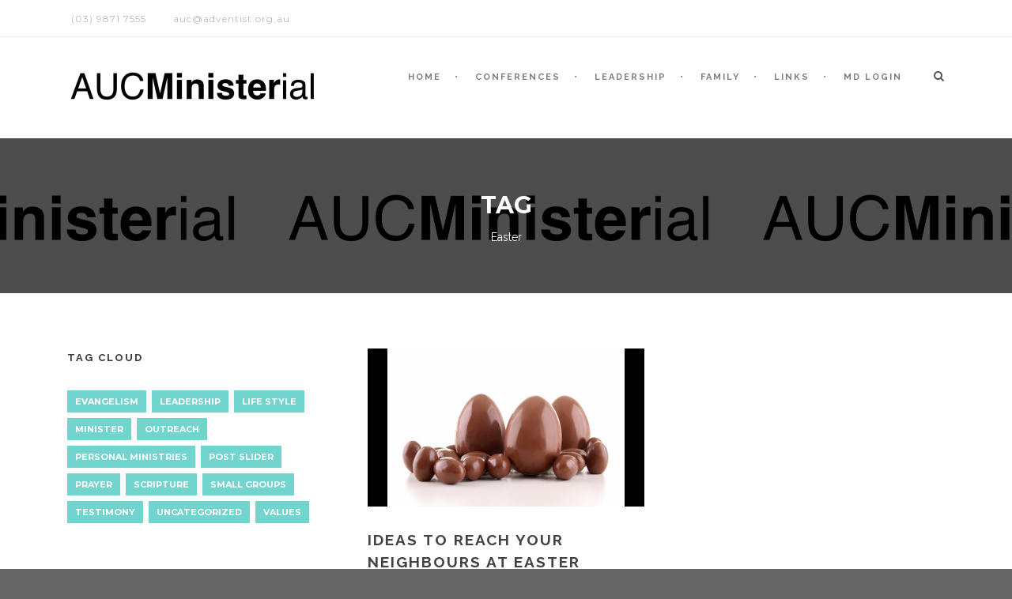

--- FILE ---
content_type: text/html; charset=UTF-8
request_url: https://aucministerial.org/tag/easter/
body_size: 12045
content:
<!DOCTYPE html>
<!--[if IE 7]><html class="ie ie7 ltie8 ltie9" lang="en-US"><![endif]-->
<!--[if IE 8]><html class="ie ie8 ltie9" lang="en-US"><![endif]-->
<!--[if !(IE 7) | !(IE 8)  ]><!-->
<html lang="en-US">
<!--<![endif]-->

<head>
	<meta charset="UTF-8" />
	<meta name="viewport" content="initial-scale = 1.0" />
	<title>AUC Ministerial   &raquo; Easter</title>
	<link rel="pingback" href="https://aucministerial.org/xmlrpc.php" />
	
	<meta name='robots' content='max-image-preview:large' />
<link rel='dns-prefetch' href='//maps.google.com' />
<link rel='dns-prefetch' href='//fonts.googleapis.com' />
<link rel="alternate" type="application/rss+xml" title="AUC Ministerial &raquo; Feed" href="https://aucministerial.org/feed/" />
<link rel="alternate" type="application/rss+xml" title="AUC Ministerial &raquo; Comments Feed" href="https://aucministerial.org/comments/feed/" />
<link rel="alternate" type="application/rss+xml" title="AUC Ministerial &raquo; Easter Tag Feed" href="https://aucministerial.org/tag/easter/feed/" />
<script type="text/javascript">
/* <![CDATA[ */
window._wpemojiSettings = {"baseUrl":"https:\/\/s.w.org\/images\/core\/emoji\/15.0.3\/72x72\/","ext":".png","svgUrl":"https:\/\/s.w.org\/images\/core\/emoji\/15.0.3\/svg\/","svgExt":".svg","source":{"concatemoji":"https:\/\/aucministerial.org\/wp-includes\/js\/wp-emoji-release.min.js?ver=c41eb4e53aabf8f4063c570ee98193df"}};
/*! This file is auto-generated */
!function(i,n){var o,s,e;function c(e){try{var t={supportTests:e,timestamp:(new Date).valueOf()};sessionStorage.setItem(o,JSON.stringify(t))}catch(e){}}function p(e,t,n){e.clearRect(0,0,e.canvas.width,e.canvas.height),e.fillText(t,0,0);var t=new Uint32Array(e.getImageData(0,0,e.canvas.width,e.canvas.height).data),r=(e.clearRect(0,0,e.canvas.width,e.canvas.height),e.fillText(n,0,0),new Uint32Array(e.getImageData(0,0,e.canvas.width,e.canvas.height).data));return t.every(function(e,t){return e===r[t]})}function u(e,t,n){switch(t){case"flag":return n(e,"\ud83c\udff3\ufe0f\u200d\u26a7\ufe0f","\ud83c\udff3\ufe0f\u200b\u26a7\ufe0f")?!1:!n(e,"\ud83c\uddfa\ud83c\uddf3","\ud83c\uddfa\u200b\ud83c\uddf3")&&!n(e,"\ud83c\udff4\udb40\udc67\udb40\udc62\udb40\udc65\udb40\udc6e\udb40\udc67\udb40\udc7f","\ud83c\udff4\u200b\udb40\udc67\u200b\udb40\udc62\u200b\udb40\udc65\u200b\udb40\udc6e\u200b\udb40\udc67\u200b\udb40\udc7f");case"emoji":return!n(e,"\ud83d\udc26\u200d\u2b1b","\ud83d\udc26\u200b\u2b1b")}return!1}function f(e,t,n){var r="undefined"!=typeof WorkerGlobalScope&&self instanceof WorkerGlobalScope?new OffscreenCanvas(300,150):i.createElement("canvas"),a=r.getContext("2d",{willReadFrequently:!0}),o=(a.textBaseline="top",a.font="600 32px Arial",{});return e.forEach(function(e){o[e]=t(a,e,n)}),o}function t(e){var t=i.createElement("script");t.src=e,t.defer=!0,i.head.appendChild(t)}"undefined"!=typeof Promise&&(o="wpEmojiSettingsSupports",s=["flag","emoji"],n.supports={everything:!0,everythingExceptFlag:!0},e=new Promise(function(e){i.addEventListener("DOMContentLoaded",e,{once:!0})}),new Promise(function(t){var n=function(){try{var e=JSON.parse(sessionStorage.getItem(o));if("object"==typeof e&&"number"==typeof e.timestamp&&(new Date).valueOf()<e.timestamp+604800&&"object"==typeof e.supportTests)return e.supportTests}catch(e){}return null}();if(!n){if("undefined"!=typeof Worker&&"undefined"!=typeof OffscreenCanvas&&"undefined"!=typeof URL&&URL.createObjectURL&&"undefined"!=typeof Blob)try{var e="postMessage("+f.toString()+"("+[JSON.stringify(s),u.toString(),p.toString()].join(",")+"));",r=new Blob([e],{type:"text/javascript"}),a=new Worker(URL.createObjectURL(r),{name:"wpTestEmojiSupports"});return void(a.onmessage=function(e){c(n=e.data),a.terminate(),t(n)})}catch(e){}c(n=f(s,u,p))}t(n)}).then(function(e){for(var t in e)n.supports[t]=e[t],n.supports.everything=n.supports.everything&&n.supports[t],"flag"!==t&&(n.supports.everythingExceptFlag=n.supports.everythingExceptFlag&&n.supports[t]);n.supports.everythingExceptFlag=n.supports.everythingExceptFlag&&!n.supports.flag,n.DOMReady=!1,n.readyCallback=function(){n.DOMReady=!0}}).then(function(){return e}).then(function(){var e;n.supports.everything||(n.readyCallback(),(e=n.source||{}).concatemoji?t(e.concatemoji):e.wpemoji&&e.twemoji&&(t(e.twemoji),t(e.wpemoji)))}))}((window,document),window._wpemojiSettings);
/* ]]> */
</script>
<style id='wp-emoji-styles-inline-css' type='text/css'>

	img.wp-smiley, img.emoji {
		display: inline !important;
		border: none !important;
		box-shadow: none !important;
		height: 1em !important;
		width: 1em !important;
		margin: 0 0.07em !important;
		vertical-align: -0.1em !important;
		background: none !important;
		padding: 0 !important;
	}
</style>
<link rel='stylesheet' id='wp-block-library-css' href='https://aucministerial.org/wp-includes/css/dist/block-library/style.min.css?ver=c41eb4e53aabf8f4063c570ee98193df' type='text/css' media='all' />
<style id='classic-theme-styles-inline-css' type='text/css'>
/*! This file is auto-generated */
.wp-block-button__link{color:#fff;background-color:#32373c;border-radius:9999px;box-shadow:none;text-decoration:none;padding:calc(.667em + 2px) calc(1.333em + 2px);font-size:1.125em}.wp-block-file__button{background:#32373c;color:#fff;text-decoration:none}
</style>
<style id='global-styles-inline-css' type='text/css'>
body{--wp--preset--color--black: #000000;--wp--preset--color--cyan-bluish-gray: #abb8c3;--wp--preset--color--white: #ffffff;--wp--preset--color--pale-pink: #f78da7;--wp--preset--color--vivid-red: #cf2e2e;--wp--preset--color--luminous-vivid-orange: #ff6900;--wp--preset--color--luminous-vivid-amber: #fcb900;--wp--preset--color--light-green-cyan: #7bdcb5;--wp--preset--color--vivid-green-cyan: #00d084;--wp--preset--color--pale-cyan-blue: #8ed1fc;--wp--preset--color--vivid-cyan-blue: #0693e3;--wp--preset--color--vivid-purple: #9b51e0;--wp--preset--gradient--vivid-cyan-blue-to-vivid-purple: linear-gradient(135deg,rgba(6,147,227,1) 0%,rgb(155,81,224) 100%);--wp--preset--gradient--light-green-cyan-to-vivid-green-cyan: linear-gradient(135deg,rgb(122,220,180) 0%,rgb(0,208,130) 100%);--wp--preset--gradient--luminous-vivid-amber-to-luminous-vivid-orange: linear-gradient(135deg,rgba(252,185,0,1) 0%,rgba(255,105,0,1) 100%);--wp--preset--gradient--luminous-vivid-orange-to-vivid-red: linear-gradient(135deg,rgba(255,105,0,1) 0%,rgb(207,46,46) 100%);--wp--preset--gradient--very-light-gray-to-cyan-bluish-gray: linear-gradient(135deg,rgb(238,238,238) 0%,rgb(169,184,195) 100%);--wp--preset--gradient--cool-to-warm-spectrum: linear-gradient(135deg,rgb(74,234,220) 0%,rgb(151,120,209) 20%,rgb(207,42,186) 40%,rgb(238,44,130) 60%,rgb(251,105,98) 80%,rgb(254,248,76) 100%);--wp--preset--gradient--blush-light-purple: linear-gradient(135deg,rgb(255,206,236) 0%,rgb(152,150,240) 100%);--wp--preset--gradient--blush-bordeaux: linear-gradient(135deg,rgb(254,205,165) 0%,rgb(254,45,45) 50%,rgb(107,0,62) 100%);--wp--preset--gradient--luminous-dusk: linear-gradient(135deg,rgb(255,203,112) 0%,rgb(199,81,192) 50%,rgb(65,88,208) 100%);--wp--preset--gradient--pale-ocean: linear-gradient(135deg,rgb(255,245,203) 0%,rgb(182,227,212) 50%,rgb(51,167,181) 100%);--wp--preset--gradient--electric-grass: linear-gradient(135deg,rgb(202,248,128) 0%,rgb(113,206,126) 100%);--wp--preset--gradient--midnight: linear-gradient(135deg,rgb(2,3,129) 0%,rgb(40,116,252) 100%);--wp--preset--font-size--small: 13px;--wp--preset--font-size--medium: 20px;--wp--preset--font-size--large: 36px;--wp--preset--font-size--x-large: 42px;--wp--preset--spacing--20: 0.44rem;--wp--preset--spacing--30: 0.67rem;--wp--preset--spacing--40: 1rem;--wp--preset--spacing--50: 1.5rem;--wp--preset--spacing--60: 2.25rem;--wp--preset--spacing--70: 3.38rem;--wp--preset--spacing--80: 5.06rem;--wp--preset--shadow--natural: 6px 6px 9px rgba(0, 0, 0, 0.2);--wp--preset--shadow--deep: 12px 12px 50px rgba(0, 0, 0, 0.4);--wp--preset--shadow--sharp: 6px 6px 0px rgba(0, 0, 0, 0.2);--wp--preset--shadow--outlined: 6px 6px 0px -3px rgba(255, 255, 255, 1), 6px 6px rgba(0, 0, 0, 1);--wp--preset--shadow--crisp: 6px 6px 0px rgba(0, 0, 0, 1);}:where(.is-layout-flex){gap: 0.5em;}:where(.is-layout-grid){gap: 0.5em;}body .is-layout-flex{display: flex;}body .is-layout-flex{flex-wrap: wrap;align-items: center;}body .is-layout-flex > *{margin: 0;}body .is-layout-grid{display: grid;}body .is-layout-grid > *{margin: 0;}:where(.wp-block-columns.is-layout-flex){gap: 2em;}:where(.wp-block-columns.is-layout-grid){gap: 2em;}:where(.wp-block-post-template.is-layout-flex){gap: 1.25em;}:where(.wp-block-post-template.is-layout-grid){gap: 1.25em;}.has-black-color{color: var(--wp--preset--color--black) !important;}.has-cyan-bluish-gray-color{color: var(--wp--preset--color--cyan-bluish-gray) !important;}.has-white-color{color: var(--wp--preset--color--white) !important;}.has-pale-pink-color{color: var(--wp--preset--color--pale-pink) !important;}.has-vivid-red-color{color: var(--wp--preset--color--vivid-red) !important;}.has-luminous-vivid-orange-color{color: var(--wp--preset--color--luminous-vivid-orange) !important;}.has-luminous-vivid-amber-color{color: var(--wp--preset--color--luminous-vivid-amber) !important;}.has-light-green-cyan-color{color: var(--wp--preset--color--light-green-cyan) !important;}.has-vivid-green-cyan-color{color: var(--wp--preset--color--vivid-green-cyan) !important;}.has-pale-cyan-blue-color{color: var(--wp--preset--color--pale-cyan-blue) !important;}.has-vivid-cyan-blue-color{color: var(--wp--preset--color--vivid-cyan-blue) !important;}.has-vivid-purple-color{color: var(--wp--preset--color--vivid-purple) !important;}.has-black-background-color{background-color: var(--wp--preset--color--black) !important;}.has-cyan-bluish-gray-background-color{background-color: var(--wp--preset--color--cyan-bluish-gray) !important;}.has-white-background-color{background-color: var(--wp--preset--color--white) !important;}.has-pale-pink-background-color{background-color: var(--wp--preset--color--pale-pink) !important;}.has-vivid-red-background-color{background-color: var(--wp--preset--color--vivid-red) !important;}.has-luminous-vivid-orange-background-color{background-color: var(--wp--preset--color--luminous-vivid-orange) !important;}.has-luminous-vivid-amber-background-color{background-color: var(--wp--preset--color--luminous-vivid-amber) !important;}.has-light-green-cyan-background-color{background-color: var(--wp--preset--color--light-green-cyan) !important;}.has-vivid-green-cyan-background-color{background-color: var(--wp--preset--color--vivid-green-cyan) !important;}.has-pale-cyan-blue-background-color{background-color: var(--wp--preset--color--pale-cyan-blue) !important;}.has-vivid-cyan-blue-background-color{background-color: var(--wp--preset--color--vivid-cyan-blue) !important;}.has-vivid-purple-background-color{background-color: var(--wp--preset--color--vivid-purple) !important;}.has-black-border-color{border-color: var(--wp--preset--color--black) !important;}.has-cyan-bluish-gray-border-color{border-color: var(--wp--preset--color--cyan-bluish-gray) !important;}.has-white-border-color{border-color: var(--wp--preset--color--white) !important;}.has-pale-pink-border-color{border-color: var(--wp--preset--color--pale-pink) !important;}.has-vivid-red-border-color{border-color: var(--wp--preset--color--vivid-red) !important;}.has-luminous-vivid-orange-border-color{border-color: var(--wp--preset--color--luminous-vivid-orange) !important;}.has-luminous-vivid-amber-border-color{border-color: var(--wp--preset--color--luminous-vivid-amber) !important;}.has-light-green-cyan-border-color{border-color: var(--wp--preset--color--light-green-cyan) !important;}.has-vivid-green-cyan-border-color{border-color: var(--wp--preset--color--vivid-green-cyan) !important;}.has-pale-cyan-blue-border-color{border-color: var(--wp--preset--color--pale-cyan-blue) !important;}.has-vivid-cyan-blue-border-color{border-color: var(--wp--preset--color--vivid-cyan-blue) !important;}.has-vivid-purple-border-color{border-color: var(--wp--preset--color--vivid-purple) !important;}.has-vivid-cyan-blue-to-vivid-purple-gradient-background{background: var(--wp--preset--gradient--vivid-cyan-blue-to-vivid-purple) !important;}.has-light-green-cyan-to-vivid-green-cyan-gradient-background{background: var(--wp--preset--gradient--light-green-cyan-to-vivid-green-cyan) !important;}.has-luminous-vivid-amber-to-luminous-vivid-orange-gradient-background{background: var(--wp--preset--gradient--luminous-vivid-amber-to-luminous-vivid-orange) !important;}.has-luminous-vivid-orange-to-vivid-red-gradient-background{background: var(--wp--preset--gradient--luminous-vivid-orange-to-vivid-red) !important;}.has-very-light-gray-to-cyan-bluish-gray-gradient-background{background: var(--wp--preset--gradient--very-light-gray-to-cyan-bluish-gray) !important;}.has-cool-to-warm-spectrum-gradient-background{background: var(--wp--preset--gradient--cool-to-warm-spectrum) !important;}.has-blush-light-purple-gradient-background{background: var(--wp--preset--gradient--blush-light-purple) !important;}.has-blush-bordeaux-gradient-background{background: var(--wp--preset--gradient--blush-bordeaux) !important;}.has-luminous-dusk-gradient-background{background: var(--wp--preset--gradient--luminous-dusk) !important;}.has-pale-ocean-gradient-background{background: var(--wp--preset--gradient--pale-ocean) !important;}.has-electric-grass-gradient-background{background: var(--wp--preset--gradient--electric-grass) !important;}.has-midnight-gradient-background{background: var(--wp--preset--gradient--midnight) !important;}.has-small-font-size{font-size: var(--wp--preset--font-size--small) !important;}.has-medium-font-size{font-size: var(--wp--preset--font-size--medium) !important;}.has-large-font-size{font-size: var(--wp--preset--font-size--large) !important;}.has-x-large-font-size{font-size: var(--wp--preset--font-size--x-large) !important;}
.wp-block-navigation a:where(:not(.wp-element-button)){color: inherit;}
:where(.wp-block-post-template.is-layout-flex){gap: 1.25em;}:where(.wp-block-post-template.is-layout-grid){gap: 1.25em;}
:where(.wp-block-columns.is-layout-flex){gap: 2em;}:where(.wp-block-columns.is-layout-grid){gap: 2em;}
.wp-block-pullquote{font-size: 1.5em;line-height: 1.6;}
</style>
<link rel='stylesheet' id='agp-core-repeater-css-css' href='https://aucministerial.org/wp-content/plugins/agp-font-awesome-collection/assets/repeater/css/style.css?ver=c41eb4e53aabf8f4063c570ee98193df' type='text/css' media='all' />
<link rel='stylesheet' id='fac-css-css' href='https://aucministerial.org/wp-content/plugins/agp-font-awesome-collection/assets/css/style.min.css?ver=c41eb4e53aabf8f4063c570ee98193df' type='text/css' media='all' />
<link rel='stylesheet' id='contact-form-7-css' href='https://aucministerial.org/wp-content/plugins/contact-form-7/includes/css/styles.css?ver=5.9.8' type='text/css' media='all' />
<link rel='stylesheet' id='wpgmp-frontend-css' href='https://aucministerial.org/wp-content/plugins/wp-google-map-plugin/assets/css/wpgmp_all_frontend.css?ver=4.9.1' type='text/css' media='all' />
<link rel='stylesheet' id='kamn-css-iconlist-css' href='https://aucministerial.org/wp-content/plugins/icon-list/icon-list.css?ver=c41eb4e53aabf8f4063c570ee98193df' type='text/css' media='all' />
<link rel='stylesheet' id='style-css' href='https://aucministerial.org/wp-content/themes/clevercourse/style.css?ver=c41eb4e53aabf8f4063c570ee98193df' type='text/css' media='all' />
<link rel='stylesheet' id='Raleway-google-font-css' href='https://fonts.googleapis.com/css?family=Raleway%3A100%2C100italic%2C200%2C200italic%2C300%2C300italic%2Cregular%2Citalic%2C500%2C500italic%2C600%2C600italic%2C700%2C700italic%2C800%2C800italic%2C900%2C900italic&#038;subset=latin-ext%2Clatin&#038;ver=c41eb4e53aabf8f4063c570ee98193df' type='text/css' media='all' />
<link rel='stylesheet' id='Montserrat-google-font-css' href='https://fonts.googleapis.com/css?family=Montserrat%3Aregular%2C700&#038;subset=latin&#038;ver=c41eb4e53aabf8f4063c570ee98193df' type='text/css' media='all' />
<link rel='stylesheet' id='superfish-css' href='https://aucministerial.org/wp-content/themes/clevercourse/plugins/superfish/css/superfish.css?ver=c41eb4e53aabf8f4063c570ee98193df' type='text/css' media='all' />
<link rel='stylesheet' id='dlmenu-css' href='https://aucministerial.org/wp-content/themes/clevercourse/plugins/dl-menu/component.css?ver=c41eb4e53aabf8f4063c570ee98193df' type='text/css' media='all' />
<link rel='stylesheet' id='font-awesome-css' href='https://aucministerial.org/wp-content/themes/clevercourse/plugins/font-awesome/css/font-awesome.min.css?ver=c41eb4e53aabf8f4063c570ee98193df' type='text/css' media='all' />
<link rel='stylesheet' id='jquery-fancybox-css' href='https://aucministerial.org/wp-content/themes/clevercourse/plugins/fancybox/jquery.fancybox.css?ver=c41eb4e53aabf8f4063c570ee98193df' type='text/css' media='all' />
<link rel='stylesheet' id='clevercourse-flexslider-css' href='https://aucministerial.org/wp-content/themes/clevercourse/plugins/flexslider/flexslider.css?ver=c41eb4e53aabf8f4063c570ee98193df' type='text/css' media='all' />
<link rel='stylesheet' id='style-responsive-css' href='https://aucministerial.org/wp-content/themes/clevercourse/stylesheet/style-responsive.css?ver=c41eb4e53aabf8f4063c570ee98193df' type='text/css' media='all' />
<link rel='stylesheet' id='style-custom-css' href='https://aucministerial.org/wp-content/themes/clevercourse/stylesheet/style-custom.css?ver=c41eb4e53aabf8f4063c570ee98193df' type='text/css' media='all' />
<link rel='stylesheet' id='ms-main-css' href='https://aucministerial.org/wp-content/plugins/masterslider/public/assets/css/masterslider.main.css?ver=2.4.0' type='text/css' media='all' />
<link rel='stylesheet' id='ms-custom-css' href='https://aucministerial.org/wp-content/plugins/masterslider/assets/custom.css?ver=1.0' type='text/css' media='all' />
<link rel='stylesheet' id='kamn-iconlist-css-fontawesome-css' href='https://aucministerial.org/wp-content/plugins/icon-list/lib/css/font-awesome.css?ver=c41eb4e53aabf8f4063c570ee98193df' type='text/css' media='all' />
<script type="text/javascript" src="https://aucministerial.org/wp-includes/js/jquery/jquery.min.js?ver=3.7.1" id="jquery-core-js"></script>
<script type="text/javascript" src="https://aucministerial.org/wp-includes/js/jquery/jquery-migrate.min.js?ver=3.4.1" id="jquery-migrate-js"></script>
<script type="text/javascript" src="https://aucministerial.org/wp-content/plugins/agp-font-awesome-collection/assets/repeater/js/main.js?ver=c41eb4e53aabf8f4063c570ee98193df" id="agp-core-repeater-js"></script>
<script type="text/javascript" src="https://aucministerial.org/wp-content/plugins/agp-font-awesome-collection/assets/libs/jquery.mobile.min.js?ver=c41eb4e53aabf8f4063c570ee98193df" id="fac-mobile-js"></script>
<script type="text/javascript" src="https://aucministerial.org/wp-content/plugins/agp-font-awesome-collection/assets/libs/responsiveslides.min.js?ver=c41eb4e53aabf8f4063c570ee98193df" id="fac-slider-js"></script>
<script type="text/javascript" src="https://aucministerial.org/wp-content/plugins/agp-font-awesome-collection/assets/js/main.min.js?ver=c41eb4e53aabf8f4063c570ee98193df" id="fac-js"></script>
<link rel="https://api.w.org/" href="https://aucministerial.org/wp-json/" /><link rel="alternate" type="application/json" href="https://aucministerial.org/wp-json/wp/v2/tags/219" /><link rel="EditURI" type="application/rsd+xml" title="RSD" href="https://aucministerial.org/xmlrpc.php?rsd" />

<!-- load the script for older ie version -->
<!--[if lt IE 9]>
<script src="https://aucministerial.org/wp-content/themes/clevercourse/javascript/html5.js" type="text/javascript"></script>
<script src="https://aucministerial.org/wp-content/themes/clevercourse/plugins/easy-pie-chart/excanvas.js" type="text/javascript"></script>
<![endif]-->
<style type="text/css">.recentcomments a{display:inline !important;padding:0 !important;margin:0 !important;}</style>		<style type="text/css" id="wp-custom-css">
			.home #content {
    margin-top: 0px;
}		</style>
		</head>

<body class="archive tag tag-easter tag-219">
<div class="body-wrapper  float-menu" data-home="https://aucministerial.org" >
		<header class="gdlr-header-wrapper">
		<!-- top navigation -->
				<div class="top-navigation-wrapper">
			<div class="top-navigation-container container">
				<div class="top-navigation-left">	
					<div class="top-navigation-left-text">
					<div style="margin: 0px 10px; display: inline-block; *display: inline; *zoom:1;">
<i class="gdlr-icon icon-phone" style="color: #bababa; font-size: 14px; " ></i>(03) 9871 7555  
</div>
<div style="margin: 0px 10px ; display: inline-block; *display: inline;  *zoom:1;">
<i class="gdlr-icon icon-envelope" style="color: #bababa; font-size: 14px; " ></i>auc@adventist.org.au
</div>					</div>
				</div>
				<div class="top-navigation-right">
					<div class="top-social-wrapper">
					<div class="clear"></div>					</div>
										<div class="clear"></div>
				</div>
				<div class="clear"></div>
			</div>
		</div>
				
		<!-- logo -->
		<div class="gdlr-header-inner">
			<div class="gdlr-header-container container">
				<!-- logo -->
				<div class="gdlr-logo">
					<a href="https://aucministerial.org" >
						<img src="https://aucministerial.org/wp-content/uploads/2014/11/logo-thin.png" alt="" width="1144" height="176" />						
					</a>
					<div class="gdlr-responsive-navigation dl-menuwrapper" id="gdlr-responsive-navigation" ><button class="dl-trigger">Open Menu</button><ul id="menu-main-menu" class="dl-menu gdlr-main-mobile-menu"><li id="menu-item-4963" class="menu-item menu-item-type-post_type menu-item-object-page menu-item-home menu-item-has-children menu-item-4963"><a href="https://aucministerial.org/">HOME</a>
<ul class="dl-submenu">
	<li id="menu-item-5050" class="menu-item menu-item-type-post_type menu-item-object-page menu-item-5050"><a href="https://aucministerial.org/aboutus/">AUCMinisterial</a></li>
	<li id="menu-item-6277" class="menu-item menu-item-type-post_type menu-item-object-page menu-item-6277"><a href="https://aucministerial.org/homepage/history/">History</a></li>
</ul>
</li>
<li id="menu-item-4964" class="menu-item menu-item-type-post_type menu-item-object-page menu-item-has-children menu-item-4964"><a target="_blank" rel="noopener" href="https://aucministerial.org/auc-conferences/">CONFERENCES</a>
<ul class="dl-submenu">
	<li id="menu-item-10725" class="menu-item menu-item-type-post_type menu-item-object-page menu-item-10725"><a target="_blank" rel="noopener" href="https://aucministerial.org/auc-conferences/north-qld/">North Australian Conference</a></li>
	<li id="menu-item-10732" class="menu-item menu-item-type-post_type menu-item-object-page menu-item-10732"><a target="_blank" rel="noopener" href="https://aucministerial.org/auc-conferences/south-qld/">South QLD Conference</a></li>
	<li id="menu-item-10734" class="menu-item menu-item-type-post_type menu-item-object-page menu-item-10734"><a target="_blank" rel="noopener" href="https://aucministerial.org/auc-conferences/north-nsw/">North NSW Conference</a></li>
	<li id="menu-item-10726" class="menu-item menu-item-type-post_type menu-item-object-page menu-item-10726"><a target="_blank" rel="noopener" href="https://aucministerial.org/auc-conferences/south-nsw/">South NSW Conference</a></li>
	<li id="menu-item-10730" class="menu-item menu-item-type-post_type menu-item-object-page menu-item-10730"><a target="_blank" rel="noopener" href="https://aucministerial.org/auc-conferences/greater-sydney/">Greater Sydney Conference</a></li>
	<li id="menu-item-10728" class="menu-item menu-item-type-post_type menu-item-object-page menu-item-10728"><a target="_blank" rel="noopener" href="https://aucministerial.org/auc-conferences/victorian-conference/">Victorian Conference</a></li>
	<li id="menu-item-10729" class="menu-item menu-item-type-post_type menu-item-object-page menu-item-10729"><a target="_blank" rel="noopener" href="https://aucministerial.org/auc-conferences/tasmania/">Tasmanian Conference</a></li>
	<li id="menu-item-10727" class="menu-item menu-item-type-post_type menu-item-object-page menu-item-10727"><a target="_blank" rel="noopener" href="https://aucministerial.org/auc-conferences/south-australia/">South Australian Conference</a></li>
	<li id="menu-item-10733" class="menu-item menu-item-type-post_type menu-item-object-page menu-item-10733"><a target="_blank" rel="noopener" href="https://aucministerial.org/auc-conferences/western-australia/">Western Australia</a></li>
	<li id="menu-item-10764" class="menu-item menu-item-type-post_type menu-item-object-page menu-item-10764"><a target="_blank" rel="noopener" href="https://aucministerial.org/nnzc/">North New Zealand Conference</a></li>
	<li id="menu-item-10763" class="menu-item menu-item-type-post_type menu-item-object-page menu-item-10763"><a target="_blank" rel="noopener" href="https://aucministerial.org/snzc/">South New Zealand Conference</a></li>
	<li id="menu-item-10765" class="menu-item menu-item-type-post_type menu-item-object-page menu-item-10765"><a target="_blank" rel="noopener" href="https://aucministerial.org/auc-conferences/">Australian Union Conference</a></li>
</ul>
</li>
<li id="menu-item-5006" class="menu-item menu-item-type-post_type menu-item-object-page menu-item-has-children menu-item-5006"><a href="https://aucministerial.org/auc-conferences/church/">LEADERSHIP</a>
<ul class="dl-submenu">
	<li id="menu-item-11728" class="menu-item menu-item-type-post_type menu-item-object-page menu-item-has-children menu-item-11728"><a target="_blank" rel="noopener" href="https://aucministerial.org/profile/">MD Resources and Tutorial Videos</a>
	<ul class="dl-submenu">
		<li id="menu-item-11035" class="menu-item menu-item-type-post_type menu-item-object-page menu-item-11035"><a target="_blank" rel="noopener" href="https://aucministerial.org/mlh/">The Ministry Leader&#8217;s Handbook &#8211; Summary</a></li>
		<li id="menu-item-11033" class="menu-item menu-item-type-post_type menu-item-object-page menu-item-11033"><a target="_blank" rel="noopener" href="https://aucministerial.org/mpm/">Ministry Progression Manual &#8211; Summary</a></li>
	</ul>
</li>
	<li id="menu-item-6197" class="menu-item menu-item-type-custom menu-item-object-custom menu-item-6197"><a target="_blank" rel="noopener" href="http://www.disciple.org.au/">disciple.org.au</a></li>
	<li id="menu-item-5023" class="menu-item menu-item-type-post_type menu-item-object-page menu-item-has-children menu-item-5023"><a target="_blank" rel="noopener" href="https://aucministerial.org/elders/">Elders</a>
	<ul class="dl-submenu">
		<li id="menu-item-5022" class="menu-item menu-item-type-post_type menu-item-object-page menu-item-5022"><a href="https://aucministerial.org/elders/elder-training-resources/">Elder Training Resources</a></li>
		<li id="menu-item-5021" class="menu-item menu-item-type-post_type menu-item-object-page menu-item-5021"><a href="https://aucministerial.org/elders/elders-training-manual/">Elders Training Manual (GD)</a></li>
		<li id="menu-item-5024" class="menu-item menu-item-type-post_type menu-item-object-page menu-item-5024"><a href="https://aucministerial.org/auc-conferences/group-discussion-guides/">Group Discussion Guides</a></li>
	</ul>
</li>
	<li id="menu-item-5025" class="menu-item menu-item-type-post_type menu-item-object-page menu-item-has-children menu-item-5025"><a target="_blank" rel="noopener" href="https://aucministerial.org/auc-conferences/church/pastors/practical-ministry/">Practical Ministry</a>
	<ul class="dl-submenu">
		<li id="menu-item-5029" class="menu-item menu-item-type-post_type menu-item-object-page menu-item-5029"><a href="https://aucministerial.org/auc-conferences/church/pastors/practical-ministry/dedications/">Dedications</a></li>
		<li id="menu-item-5027" class="menu-item menu-item-type-post_type menu-item-object-page menu-item-has-children menu-item-5027"><a href="https://aucministerial.org/auc-conferences/church/pastors/practical-ministry/weddings/">Weddings</a>
		<ul class="dl-submenu">
			<li id="menu-item-5045" class="menu-item menu-item-type-post_type menu-item-object-page menu-item-5045"><a href="https://aucministerial.org/auc-conferences/church/pastors/practical-ministry/pre-marriage-counseling/">Pre-marriage Mentoring</a></li>
		</ul>
</li>
		<li id="menu-item-5028" class="menu-item menu-item-type-post_type menu-item-object-page menu-item-5028"><a href="https://aucministerial.org/auc-conferences/church/pastors/practical-ministry/funerals/">Funerals</a></li>
		<li id="menu-item-5100" class="menu-item menu-item-type-post_type menu-item-object-page menu-item-5100"><a href="https://aucministerial.org/post-sliders/">Evangelism Posts</a></li>
		<li id="menu-item-5030" class="menu-item menu-item-type-post_type menu-item-object-page menu-item-5030"><a href="https://aucministerial.org/auc-conferences/church/pastors/practical-ministry/sabbath-exams/">Sabbath Exams</a></li>
		<li id="menu-item-5033" class="menu-item menu-item-type-post_type menu-item-object-page menu-item-5033"><a href="https://aucministerial.org/auc-conferences/church/pastors/tech-tips-for-pastors/">Tech Tips</a></li>
	</ul>
</li>
</ul>
</li>
<li id="menu-item-5034" class="menu-item menu-item-type-post_type menu-item-object-page menu-item-has-children menu-item-5034"><a href="https://aucministerial.org/family/family-parenting-resources/">Family</a>
<ul class="dl-submenu">
	<li id="menu-item-5040" class="menu-item menu-item-type-post_type menu-item-object-page menu-item-5040"><a href="https://aucministerial.org/family/kids-resources/">Kid’s Resources</a></li>
	<li id="menu-item-5075" class="menu-item menu-item-type-post_type menu-item-object-page menu-item-5075"><a href="https://aucministerial.org/family/family-website-links/">Ministry Family Website Links</a></li>
</ul>
</li>
<li id="menu-item-5037" class="menu-item menu-item-type-post_type menu-item-object-page menu-item-has-children menu-item-5037"><a href="https://aucministerial.org/links/">LINKS</a>
<ul class="dl-submenu">
	<li id="menu-item-6198" class="menu-item menu-item-type-custom menu-item-object-custom menu-item-6198"><a href="http://aucministerial.org/?page_id=4713">Denominational Links</a></li>
	<li id="menu-item-5071" class="menu-item menu-item-type-post_type menu-item-object-page menu-item-5071"><a href="https://aucministerial.org/theological-publication-links/">Theology, Research, Archives</a></li>
	<li id="menu-item-5043" class="menu-item menu-item-type-post_type menu-item-object-page menu-item-5043"><a href="https://aucministerial.org/administrator-tutorials/">Administrator Tutorials</a></li>
</ul>
</li>
<li id="menu-item-10703" class="menu-item menu-item-type-custom menu-item-object-custom menu-item-10703"><a target="_blank" rel="noopener" href="http://md.adventist.org.au">MD LOGIN</a></li>
</ul></div>						
				</div>
				
				<!-- navigation -->
				<div class="gdlr-navigation-wrapper"><nav class="gdlr-navigation" id="gdlr-main-navigation" role="navigation"><ul id="menu-main-menu-1" class="sf-menu gdlr-main-menu"><li  class="menu-item menu-item-type-post_type menu-item-object-page menu-item-home menu-item-has-children menu-item-4963menu-item menu-item-type-post_type menu-item-object-page menu-item-home menu-item-has-children menu-item-4963 gdlr-normal-menu"><a href="https://aucministerial.org/">HOME</a>
<ul class="sub-menu">
	<li  class="menu-item menu-item-type-post_type menu-item-object-page menu-item-5050"><a href="https://aucministerial.org/aboutus/">AUCMinisterial</a></li>
	<li  class="menu-item menu-item-type-post_type menu-item-object-page menu-item-6277"><a href="https://aucministerial.org/homepage/history/">History</a></li>
</ul>
</li>
<li  class="menu-item menu-item-type-post_type menu-item-object-page menu-item-has-children menu-item-4964menu-item menu-item-type-post_type menu-item-object-page menu-item-has-children menu-item-4964 gdlr-normal-menu"><a target="_blank" href="https://aucministerial.org/auc-conferences/">CONFERENCES</a>
<ul class="sub-menu">
	<li  class="menu-item menu-item-type-post_type menu-item-object-page menu-item-10725"><a target="_blank" href="https://aucministerial.org/auc-conferences/north-qld/">North Australian Conference</a></li>
	<li  class="menu-item menu-item-type-post_type menu-item-object-page menu-item-10732"><a target="_blank" href="https://aucministerial.org/auc-conferences/south-qld/">South QLD Conference</a></li>
	<li  class="menu-item menu-item-type-post_type menu-item-object-page menu-item-10734"><a target="_blank" href="https://aucministerial.org/auc-conferences/north-nsw/">North NSW Conference</a></li>
	<li  class="menu-item menu-item-type-post_type menu-item-object-page menu-item-10726"><a target="_blank" href="https://aucministerial.org/auc-conferences/south-nsw/">South NSW Conference</a></li>
	<li  class="menu-item menu-item-type-post_type menu-item-object-page menu-item-10730"><a target="_blank" href="https://aucministerial.org/auc-conferences/greater-sydney/">Greater Sydney Conference</a></li>
	<li  class="menu-item menu-item-type-post_type menu-item-object-page menu-item-10728"><a target="_blank" href="https://aucministerial.org/auc-conferences/victorian-conference/">Victorian Conference</a></li>
	<li  class="menu-item menu-item-type-post_type menu-item-object-page menu-item-10729"><a target="_blank" href="https://aucministerial.org/auc-conferences/tasmania/">Tasmanian Conference</a></li>
	<li  class="menu-item menu-item-type-post_type menu-item-object-page menu-item-10727"><a target="_blank" href="https://aucministerial.org/auc-conferences/south-australia/">South Australian Conference</a></li>
	<li  class="menu-item menu-item-type-post_type menu-item-object-page menu-item-10733"><a target="_blank" href="https://aucministerial.org/auc-conferences/western-australia/">Western Australia</a></li>
	<li  class="menu-item menu-item-type-post_type menu-item-object-page menu-item-10764"><a target="_blank" href="https://aucministerial.org/nnzc/">North New Zealand Conference</a></li>
	<li  class="menu-item menu-item-type-post_type menu-item-object-page menu-item-10763"><a target="_blank" href="https://aucministerial.org/snzc/">South New Zealand Conference</a></li>
	<li  class="menu-item menu-item-type-post_type menu-item-object-page menu-item-10765"><a target="_blank" href="https://aucministerial.org/auc-conferences/">Australian Union Conference</a></li>
</ul>
</li>
<li  class="menu-item menu-item-type-post_type menu-item-object-page menu-item-has-children menu-item-5006menu-item menu-item-type-post_type menu-item-object-page menu-item-has-children menu-item-5006 gdlr-normal-menu"><a href="https://aucministerial.org/auc-conferences/church/">LEADERSHIP</a>
<ul class="sub-menu">
	<li  class="menu-item menu-item-type-post_type menu-item-object-page menu-item-has-children menu-item-11728"><a target="_blank" href="https://aucministerial.org/profile/">MD Resources and Tutorial Videos</a>
	<ul class="sub-menu">
		<li  class="menu-item menu-item-type-post_type menu-item-object-page menu-item-11035"><a target="_blank" href="https://aucministerial.org/mlh/">The Ministry Leader&#8217;s Handbook &#8211; Summary</a></li>
		<li  class="menu-item menu-item-type-post_type menu-item-object-page menu-item-11033"><a target="_blank" href="https://aucministerial.org/mpm/">Ministry Progression Manual &#8211; Summary</a></li>
	</ul>
</li>
	<li  class="menu-item menu-item-type-custom menu-item-object-custom menu-item-6197"><a target="_blank" href="http://www.disciple.org.au/">disciple.org.au</a></li>
	<li  class="menu-item menu-item-type-post_type menu-item-object-page menu-item-has-children menu-item-5023"><a target="_blank" href="https://aucministerial.org/elders/">Elders</a>
	<ul class="sub-menu">
		<li  class="menu-item menu-item-type-post_type menu-item-object-page menu-item-5022"><a href="https://aucministerial.org/elders/elder-training-resources/">Elder Training Resources</a></li>
		<li  class="menu-item menu-item-type-post_type menu-item-object-page menu-item-5021"><a href="https://aucministerial.org/elders/elders-training-manual/">Elders Training Manual (GD)</a></li>
		<li  class="menu-item menu-item-type-post_type menu-item-object-page menu-item-5024"><a href="https://aucministerial.org/auc-conferences/group-discussion-guides/">Group Discussion Guides</a></li>
	</ul>
</li>
	<li  class="menu-item menu-item-type-post_type menu-item-object-page menu-item-has-children menu-item-5025"><a target="_blank" href="https://aucministerial.org/auc-conferences/church/pastors/practical-ministry/">Practical Ministry</a>
	<ul class="sub-menu">
		<li  class="menu-item menu-item-type-post_type menu-item-object-page menu-item-5029"><a href="https://aucministerial.org/auc-conferences/church/pastors/practical-ministry/dedications/">Dedications</a></li>
		<li  class="menu-item menu-item-type-post_type menu-item-object-page menu-item-has-children menu-item-5027"><a href="https://aucministerial.org/auc-conferences/church/pastors/practical-ministry/weddings/">Weddings</a>
		<ul class="sub-menu">
			<li  class="menu-item menu-item-type-post_type menu-item-object-page menu-item-5045"><a href="https://aucministerial.org/auc-conferences/church/pastors/practical-ministry/pre-marriage-counseling/">Pre-marriage Mentoring</a></li>
		</ul>
</li>
		<li  class="menu-item menu-item-type-post_type menu-item-object-page menu-item-5028"><a href="https://aucministerial.org/auc-conferences/church/pastors/practical-ministry/funerals/">Funerals</a></li>
		<li  class="menu-item menu-item-type-post_type menu-item-object-page menu-item-5100"><a href="https://aucministerial.org/post-sliders/">Evangelism Posts</a></li>
		<li  class="menu-item menu-item-type-post_type menu-item-object-page menu-item-5030"><a href="https://aucministerial.org/auc-conferences/church/pastors/practical-ministry/sabbath-exams/">Sabbath Exams</a></li>
		<li  class="menu-item menu-item-type-post_type menu-item-object-page menu-item-5033"><a href="https://aucministerial.org/auc-conferences/church/pastors/tech-tips-for-pastors/">Tech Tips</a></li>
	</ul>
</li>
</ul>
</li>
<li  class="menu-item menu-item-type-post_type menu-item-object-page menu-item-has-children menu-item-5034menu-item menu-item-type-post_type menu-item-object-page menu-item-has-children menu-item-5034 gdlr-normal-menu"><a href="https://aucministerial.org/family/family-parenting-resources/">Family</a>
<ul class="sub-menu">
	<li  class="menu-item menu-item-type-post_type menu-item-object-page menu-item-5040"><a href="https://aucministerial.org/family/kids-resources/">Kid’s Resources</a></li>
	<li  class="menu-item menu-item-type-post_type menu-item-object-page menu-item-5075"><a href="https://aucministerial.org/family/family-website-links/">Ministry Family Website Links</a></li>
</ul>
</li>
<li  class="menu-item menu-item-type-post_type menu-item-object-page menu-item-has-children menu-item-5037menu-item menu-item-type-post_type menu-item-object-page menu-item-has-children menu-item-5037 gdlr-normal-menu"><a href="https://aucministerial.org/links/">LINKS</a>
<ul class="sub-menu">
	<li  class="menu-item menu-item-type-custom menu-item-object-custom menu-item-6198"><a href="http://aucministerial.org/?page_id=4713">Denominational Links</a></li>
	<li  class="menu-item menu-item-type-post_type menu-item-object-page menu-item-5071"><a href="https://aucministerial.org/theological-publication-links/">Theology, Research, Archives</a></li>
	<li  class="menu-item menu-item-type-post_type menu-item-object-page menu-item-5043"><a href="https://aucministerial.org/administrator-tutorials/">Administrator Tutorials</a></li>
</ul>
</li>
<li  class="menu-item menu-item-type-custom menu-item-object-custom menu-item-10703menu-item menu-item-type-custom menu-item-object-custom menu-item-10703 gdlr-normal-menu"><a target="_blank" href="http://md.adventist.org.au">MD LOGIN</a></li>
</ul><div class="gdlr-nav-search-form-button" id="gdlr-nav-search-form-button"><i class="fa fa-search icon-search"></i></div></nav><div class="clear"></div></div>	
				
				<div class="clear"></div>
			</div>
		</div>		
		<div class="clear"></div>
	</header>
	<div id="gdlr-header-substitute" ></div>
	<div class="gdlr-nav-search-form" id="gdlr-nav-search-form">
		<div class="gdlr-nav-search-container container"> 
		<form method="get" action="https://aucministerial.org">
			<i class="fa fa-search icon-search"></i>
			<input type="submit" id="searchsubmit" class="style-2" value="">
			<div class="search-text" id="search-text">
				<input type="text" value="" name="s" id="s" autocomplete="off" data-default="Type keywords..." >
			</div>
			<div class="clear"></div>
		</form>
		</div>
	</div>		
	
	<div class="gdlr-page-title-wrapper"  >
		<div class="gdlr-page-title-overlay"></div>
		<div class="gdlr-page-title-container container" >
			<span class="gdlr-page-title">Tag</span>
						<h1 class="gdlr-page-caption">Easter</h1>
					</div>	
	</div>		
 
	<!-- is search -->	<div class="content-wrapper"><div class="gdlr-content">

		<div class="with-sidebar-wrapper gdlr-type-left-sidebar">
		<div class="with-sidebar-container container">
			<div class="with-sidebar-left twelve columns">
				<div class="with-sidebar-content eight gdlr-item-start-content columns">
					<div class="blog-item-holder"><div class="gdlr-isotope" data-type="blog" data-layout="fitRows" ><div class="clear"></div><div class="six columns"><div class="gdlr-item gdlr-blog-grid"><div class="gdlr-ux gdlr-blog-grid-ux">
<article id="post-4536" class="post-4536 post type-post status-publish format-standard has-post-thumbnail hentry category-evangelism category-outreach category-personal-ministries tag-easter tag-evangelism tag-outreach tag-personal-ministries tag-personal-ministry tag-servant-evangelism tag-serve">
	<div class="gdlr-standard-style">
				<div class="gdlr-blog-thumbnail">
			<a href="https://aucministerial.org/ideas-to-reach-your-neighbours-at-easter/"> <img src="https://aucministerial.org/wp-content/uploads/2015/01/Easter-300x200.jpg" alt="" width="300" height="200" /></a>		</div>
	
		<header class="post-header">
							<h3 class="gdlr-blog-title"><a href="https://aucministerial.org/ideas-to-reach-your-neighbours-at-easter/">Ideas to Reach Your Neighbours at Easter</a></h3>
						
			<div class="gdlr-blog-info gdlr-info"><div class="blog-info blog-date"><span class="gdlr-head">Posted on</span><a href="https://aucministerial.org/2015/01/20/">20 Jan 2015</a></div><div class="blog-info blog-tag"><span class="gdlr-head">Tags</span><a href="https://aucministerial.org/tag/easter/" rel="tag">Easter</a><span class="sep">,</span> <a href="https://aucministerial.org/tag/evangelism/" rel="tag">Evangelism</a><span class="sep">,</span> <a href="https://aucministerial.org/tag/outreach/" rel="tag">Outreach</a><span class="sep">,</span> <a href="https://aucministerial.org/tag/personal-ministries/" rel="tag">Personal Ministries</a><span class="sep">,</span> <a href="https://aucministerial.org/tag/personal-ministry/" rel="tag">Personal Ministry</a><span class="sep">,</span> <a href="https://aucministerial.org/tag/servant-evangelism/" rel="tag">Servant Evangelism</a><span class="sep">,</span> <a href="https://aucministerial.org/tag/serve/" rel="tag">Serve</a></div><div class="blog-info blog-comment"><span class="gdlr-head">Comments</span><a href="https://aucministerial.org/ideas-to-reach-your-neighbours-at-easter/#respond" >0</a></div><div class="clear"></div></div>	
			<div class="clear"></div>
		</header><!-- entry-header -->

			</div>
</article><!-- #post --></div></div></div><div class="clear"></div></div><div class="clear"></div></div>				</div>
				
<div class="gdlr-sidebar gdlr-left-sidebar four columns">
	<div class="gdlr-item-start-content sidebar-left-item" >
	<div id="tag_cloud-3" class="widget widget_tag_cloud gdlr-item gdlr-widget"><h3 class="gdlr-widget-title">Tag Cloud</h3><div class="clear"></div><div class="tagcloud"><a href="https://aucministerial.org/category/evangelism/" class="tag-cloud-link tag-link-144 tag-link-position-1" style="font-size: 22pt;" aria-label="Evangelism (17 items)">Evangelism</a>
<a href="https://aucministerial.org/category/leadership/" class="tag-cloud-link tag-link-151 tag-link-position-2" style="font-size: 13.83333333333333pt;" aria-label="Leadership (4 items)">Leadership</a>
<a href="https://aucministerial.org/category/life-style/" class="tag-cloud-link tag-link-6 tag-link-position-3" style="font-size: 8pt;" aria-label="Life Style (1 item)">Life Style</a>
<a href="https://aucministerial.org/category/minister/" class="tag-cloud-link tag-link-418 tag-link-position-4" style="font-size: 8pt;" aria-label="Minister (1 item)">Minister</a>
<a href="https://aucministerial.org/category/outreach/" class="tag-cloud-link tag-link-145 tag-link-position-5" style="font-size: 18.20833333333334pt;" aria-label="Outreach (9 items)">Outreach</a>
<a href="https://aucministerial.org/category/personal-ministries/" class="tag-cloud-link tag-link-191 tag-link-position-6" style="font-size: 21.125pt;" aria-label="Personal Ministries (15 items)">Personal Ministries</a>
<a href="https://aucministerial.org/category/post-slider/" class="tag-cloud-link tag-link-8 tag-link-position-7" style="font-size: 8pt;" aria-label="Post Slider (1 item)">Post Slider</a>
<a href="https://aucministerial.org/category/prayer/" class="tag-cloud-link tag-link-169 tag-link-position-8" style="font-size: 12.375pt;" aria-label="Prayer (3 items)">Prayer</a>
<a href="https://aucministerial.org/category/scripture/" class="tag-cloud-link tag-link-107 tag-link-position-9" style="font-size: 8pt;" aria-label="Scripture (1 item)">Scripture</a>
<a href="https://aucministerial.org/category/small-groups-2/" class="tag-cloud-link tag-link-176 tag-link-position-10" style="font-size: 10.625pt;" aria-label="Small Groups (2 items)">Small Groups</a>
<a href="https://aucministerial.org/category/testimony/" class="tag-cloud-link tag-link-175 tag-link-position-11" style="font-size: 8pt;" aria-label="Testimony (1 item)">Testimony</a>
<a href="https://aucministerial.org/category/uncategorized/" class="tag-cloud-link tag-link-1 tag-link-position-12" style="font-size: 16.75pt;" aria-label="Uncategorized (7 items)">Uncategorized</a>
<a href="https://aucministerial.org/category/values/" class="tag-cloud-link tag-link-152 tag-link-position-13" style="font-size: 8pt;" aria-label="Values (1 item)">Values</a></div>
</div>	</div>
</div>
				<div class="clear"></div>
			</div>
			
			<div class="clear"></div>
		</div>				
	</div>				

</div><!-- gdlr-content -->
		<div class="clear" ></div>
	</div><!-- content wrapper -->

		
	<footer class="footer-wrapper" >
				<div class="footer-container container">
										<div class="footer-column four columns" id="footer-widget-1" >
					
		<div id="recent-posts-5" class="widget widget_recent_entries gdlr-item gdlr-widget">
		<h3 class="gdlr-widget-title">Recent Posts</h3><div class="clear"></div>
		<ul>
											<li>
					<a href="https://aucministerial.org/superceded/">MDLite Tutorial Videos</a>
									</li>
											<li>
					<a href="https://aucministerial.org/5-tips-for-building-empowering-leadership-teams/">5 Tips for Building Empowering Leadership Teams</a>
									</li>
											<li>
					<a href="https://aucministerial.org/cultivating-loving-relationships/">Cultivating Loving Relationships</a>
									</li>
											<li>
					<a href="https://aucministerial.org/changing-your-community-through-need-oriented-evangelism/">Changing your Community through Need-Oriented Evangelism</a>
									</li>
											<li>
					<a href="https://aucministerial.org/empowering-board-meetings/">Tips to Empower your Board</a>
									</li>
											<li>
					<a href="https://aucministerial.org/sum-talk-zeny-vidacak-making-room-for-the-spirit-in-evangelism/">SUM TALK &#8211; Zeny Vidacak &#8211; Making Room for the Spirit in Evangelism</a>
									</li>
					</ul>

		</div>				</div>
										<div class="footer-column four columns" id="footer-widget-2" >
					<div id="categories-4" class="widget widget_categories gdlr-item gdlr-widget"><h3 class="gdlr-widget-title">Explore AUC Categories</h3><div class="clear"></div><form action="https://aucministerial.org" method="get"><label class="screen-reader-text" for="cat">Explore AUC Categories</label><select  name='cat' id='cat' class='postform'>
	<option value='-1'>Select Category</option>
	<option class="level-0" value="144">Evangelism&nbsp;&nbsp;(17)</option>
	<option class="level-0" value="151">Leadership&nbsp;&nbsp;(4)</option>
	<option class="level-0" value="6">Life Style&nbsp;&nbsp;(1)</option>
	<option class="level-0" value="418">Minister&nbsp;&nbsp;(1)</option>
	<option class="level-0" value="145">Outreach&nbsp;&nbsp;(9)</option>
	<option class="level-0" value="191">Personal Ministries&nbsp;&nbsp;(15)</option>
	<option class="level-0" value="8">Post Slider&nbsp;&nbsp;(1)</option>
	<option class="level-0" value="169">Prayer&nbsp;&nbsp;(3)</option>
	<option class="level-0" value="107">Scripture&nbsp;&nbsp;(1)</option>
	<option class="level-0" value="176">Small Groups&nbsp;&nbsp;(2)</option>
	<option class="level-0" value="175">Testimony&nbsp;&nbsp;(1)</option>
	<option class="level-0" value="1">Uncategorized&nbsp;&nbsp;(7)</option>
	<option class="level-0" value="152">Values&nbsp;&nbsp;(1)</option>
</select>
</form><script type="text/javascript">
/* <![CDATA[ */

(function() {
	var dropdown = document.getElementById( "cat" );
	function onCatChange() {
		if ( dropdown.options[ dropdown.selectedIndex ].value > 0 ) {
			dropdown.parentNode.submit();
		}
	}
	dropdown.onchange = onCatChange;
})();

/* ]]> */
</script>
</div>				</div>
										<div class="footer-column four columns" id="footer-widget-3" >
					<div id="tag_cloud-3" class="widget widget_tag_cloud gdlr-item gdlr-widget"><h3 class="gdlr-widget-title">Tag Cloud</h3><div class="clear"></div><div class="tagcloud"><a href="https://aucministerial.org/category/evangelism/" class="tag-cloud-link tag-link-144 tag-link-position-1" style="font-size: 22pt;" aria-label="Evangelism (17 items)">Evangelism</a>
<a href="https://aucministerial.org/category/leadership/" class="tag-cloud-link tag-link-151 tag-link-position-2" style="font-size: 13.83333333333333pt;" aria-label="Leadership (4 items)">Leadership</a>
<a href="https://aucministerial.org/category/life-style/" class="tag-cloud-link tag-link-6 tag-link-position-3" style="font-size: 8pt;" aria-label="Life Style (1 item)">Life Style</a>
<a href="https://aucministerial.org/category/minister/" class="tag-cloud-link tag-link-418 tag-link-position-4" style="font-size: 8pt;" aria-label="Minister (1 item)">Minister</a>
<a href="https://aucministerial.org/category/outreach/" class="tag-cloud-link tag-link-145 tag-link-position-5" style="font-size: 18.20833333333334pt;" aria-label="Outreach (9 items)">Outreach</a>
<a href="https://aucministerial.org/category/personal-ministries/" class="tag-cloud-link tag-link-191 tag-link-position-6" style="font-size: 21.125pt;" aria-label="Personal Ministries (15 items)">Personal Ministries</a>
<a href="https://aucministerial.org/category/post-slider/" class="tag-cloud-link tag-link-8 tag-link-position-7" style="font-size: 8pt;" aria-label="Post Slider (1 item)">Post Slider</a>
<a href="https://aucministerial.org/category/prayer/" class="tag-cloud-link tag-link-169 tag-link-position-8" style="font-size: 12.375pt;" aria-label="Prayer (3 items)">Prayer</a>
<a href="https://aucministerial.org/category/scripture/" class="tag-cloud-link tag-link-107 tag-link-position-9" style="font-size: 8pt;" aria-label="Scripture (1 item)">Scripture</a>
<a href="https://aucministerial.org/category/small-groups-2/" class="tag-cloud-link tag-link-176 tag-link-position-10" style="font-size: 10.625pt;" aria-label="Small Groups (2 items)">Small Groups</a>
<a href="https://aucministerial.org/category/testimony/" class="tag-cloud-link tag-link-175 tag-link-position-11" style="font-size: 8pt;" aria-label="Testimony (1 item)">Testimony</a>
<a href="https://aucministerial.org/category/uncategorized/" class="tag-cloud-link tag-link-1 tag-link-position-12" style="font-size: 16.75pt;" aria-label="Uncategorized (7 items)">Uncategorized</a>
<a href="https://aucministerial.org/category/values/" class="tag-cloud-link tag-link-152 tag-link-position-13" style="font-size: 8pt;" aria-label="Values (1 item)">Values</a></div>
</div>				</div>
									<div class="clear"></div>
		</div>
				
				<div class="copyright-wrapper">
			<div class="copyright-container container">
				<div class="copyright-left">
					AUCMinisterial.org				</div>
				<div class="copyright-right">
					Copyright © 2015 - All Right Reserved - Australian Union Conference of the Seventh-day Adventist Church				</div>
				<div class="clear"></div>
			</div>
		</div>
			</footer>
	</div> <!-- body-wrapper -->
<script type="text/javascript"></script><link rel='stylesheet' id='fac-fa-css' href='https://aucministerial.org/wp-content/plugins/agp-font-awesome-collection/vendor/agp/agp-fontawesome/css/font-awesome.min.css?ver=c41eb4e53aabf8f4063c570ee98193df' type='text/css' media='all' />
<script type="text/javascript" src="https://aucministerial.org/wp-includes/js/dist/vendor/wp-polyfill-inert.min.js?ver=3.1.2" id="wp-polyfill-inert-js"></script>
<script type="text/javascript" src="https://aucministerial.org/wp-includes/js/dist/vendor/regenerator-runtime.min.js?ver=0.14.0" id="regenerator-runtime-js"></script>
<script type="text/javascript" src="https://aucministerial.org/wp-includes/js/dist/vendor/wp-polyfill.min.js?ver=3.15.0" id="wp-polyfill-js"></script>
<script type="text/javascript" src="https://aucministerial.org/wp-includes/js/dist/hooks.min.js?ver=2810c76e705dd1a53b18" id="wp-hooks-js"></script>
<script type="text/javascript" src="https://aucministerial.org/wp-includes/js/dist/i18n.min.js?ver=5e580eb46a90c2b997e6" id="wp-i18n-js"></script>
<script type="text/javascript" id="wp-i18n-js-after">
/* <![CDATA[ */
wp.i18n.setLocaleData( { 'text direction\u0004ltr': [ 'ltr' ] } );
/* ]]> */
</script>
<script type="text/javascript" src="https://aucministerial.org/wp-content/plugins/contact-form-7/includes/swv/js/index.js?ver=5.9.8" id="swv-js"></script>
<script type="text/javascript" id="contact-form-7-js-extra">
/* <![CDATA[ */
var wpcf7 = {"api":{"root":"https:\/\/aucministerial.org\/wp-json\/","namespace":"contact-form-7\/v1"}};
/* ]]> */
</script>
<script type="text/javascript" src="https://aucministerial.org/wp-content/plugins/contact-form-7/includes/js/index.js?ver=5.9.8" id="contact-form-7-js"></script>
<script type="text/javascript" src="https://aucministerial.org/wp-includes/js/imagesloaded.min.js?ver=5.0.0" id="imagesloaded-js"></script>
<script type="text/javascript" src="https://aucministerial.org/wp-includes/js/masonry.min.js?ver=4.2.2" id="masonry-js"></script>
<script type="text/javascript" src="https://aucministerial.org/wp-includes/js/jquery/jquery.masonry.min.js?ver=3.1.2b" id="jquery-masonry-js"></script>
<script type="text/javascript" id="wpgmp-google-map-main-js-extra">
/* <![CDATA[ */
var wpgmp_local = {"language":"en","apiKey":"","urlforajax":"https:\/\/aucministerial.org\/wp-admin\/admin-ajax.php","nonce":"11082371da","wpgmp_country_specific":"","wpgmp_countries":"","wpgmp_assets":"https:\/\/aucministerial.org\/wp-content\/plugins\/wp-google-map-plugin\/assets\/js\/","days_to_remember":"","wpgmp_mapbox_key":"","map_provider":"google","route_provider":"openstreet","tiles_provider":"openstreet","use_advanced_marker":"","set_timeout":"100","debug_mode":"","select_radius":"Select Radius","search_placeholder":"Enter address or latitude or longitude or title or city or state or country or postal code here...","select":"Select","select_all":"Select All","select_category":"Select Category","all_location":"All","show_locations":"Show Locations","sort_by":"Sort by","wpgmp_not_working":"not working...","place_icon_url":"https:\/\/aucministerial.org\/wp-content\/plugins\/wp-google-map-plugin\/assets\/images\/icons\/","wpgmp_location_no_results":"No results found.","wpgmp_route_not_avilable":"Route is not available for your requested route.","image_path":"https:\/\/aucministerial.org\/wp-content\/plugins\/wp-google-map-plugin\/assets\/images\/","default_marker_icon":"https:\/\/aucministerial.org\/wp-content\/plugins\/wp-google-map-plugin\/assets\/images\/icons\/marker-shape-2.svg","img_grid":"<span class='span_grid'><a class='wpgmp_grid'><i class='wep-icon-grid'><\/i><\/a><\/span>","img_list":"<span class='span_list'><a class='wpgmp_list'><i class='wep-icon-list'><\/i><\/a><\/span>","img_print":"<span class='span_print'><a class='wpgmp_print' data-action='wpgmp-print'><i class='wep-icon-printer'><\/i><\/a><\/span>","hide":"Hide","show":"Show","start_location":"Start Location","start_point":"Start Point","radius":"Radius","end_location":"End Location","take_current_location":"Take Current Location","center_location_message":"Your Location","driving":"Driving","bicycling":"Bicycling","walking":"Walking","transit":"Transit","metric":"Metric","imperial":"Imperial","find_direction":"Find Direction","miles":"Miles","km":"KM","show_amenities":"Show Amenities","find_location":"Find Locations","locate_me":"Locate Me","prev":"Prev","next":"Next","ajax_url":"https:\/\/aucministerial.org\/wp-admin\/admin-ajax.php","no_routes":"No routes have been assigned to this map.","no_categories":"No categories have been assigned to the locations.","mobile_marker_size":[24,24],"desktop_marker_size":[32,32],"retina_marker_size":[64,64]};
/* ]]> */
</script>
<script type="text/javascript" src="https://aucministerial.org/wp-content/plugins/wp-google-map-plugin/assets/js/maps.js?ver=4.9.1" id="wpgmp-google-map-main-js"></script>
<script type="text/javascript" src="https://maps.google.com/maps/api/js?loading=async&amp;libraries=marker%2Cgeometry%2Cplaces%2Cdrawing&amp;callback=wpgmpInitMap&amp;language=en&amp;ver=4.9.1" id="wpgmp-google-api-js"></script>
<script type="text/javascript" src="https://aucministerial.org/wp-content/plugins/wp-google-map-plugin/assets/js/wpgmp_frontend.js?ver=4.9.1" id="wpgmp-frontend-js"></script>
<script type="text/javascript" src="https://aucministerial.org/wp-content/themes/clevercourse/plugins/superfish/js/superfish.js?ver=1.0" id="superfish-js"></script>
<script type="text/javascript" src="https://aucministerial.org/wp-includes/js/hoverIntent.min.js?ver=1.10.2" id="hoverIntent-js"></script>
<script type="text/javascript" src="https://aucministerial.org/wp-content/themes/clevercourse/plugins/superfish/js/supposition.js?ver=1.0" id="supposition-js"></script>
<script type="text/javascript" src="https://aucministerial.org/wp-content/themes/clevercourse/plugins/dl-menu/modernizr.custom.js?ver=1.0" id="modernizr-js"></script>
<script type="text/javascript" src="https://aucministerial.org/wp-content/themes/clevercourse/plugins/dl-menu/jquery.dlmenu.js?ver=1.0" id="dlmenu-js"></script>
<script type="text/javascript" src="https://aucministerial.org/wp-content/themes/clevercourse/plugins/jquery.easing.js?ver=1.0" id="jquery-easing-js"></script>
<script type="text/javascript" src="https://aucministerial.org/wp-content/themes/clevercourse/plugins/fancybox/jquery.fancybox.pack.js?ver=1.0" id="jquery-fancybox-js"></script>
<script type="text/javascript" src="https://aucministerial.org/wp-content/themes/clevercourse/plugins/fancybox/helpers/jquery.fancybox-media.js?ver=1.0" id="jquery-fancybox-media-js"></script>
<script type="text/javascript" src="https://aucministerial.org/wp-content/themes/clevercourse/plugins/fancybox/helpers/jquery.fancybox-thumbs.js?ver=1.0" id="jquery-fancybox-thumbs-js"></script>
<script type="text/javascript" src="https://aucministerial.org/wp-content/themes/clevercourse/plugins/flexslider/jquery.flexslider.js?ver=1.0" id="clevercourse-flexslider-js"></script>
<script type="text/javascript" src="https://aucministerial.org/wp-content/themes/clevercourse/javascript/gdlr-script.js?ver=1.0" id="gdlr-script-js"></script>
</body>
</html>